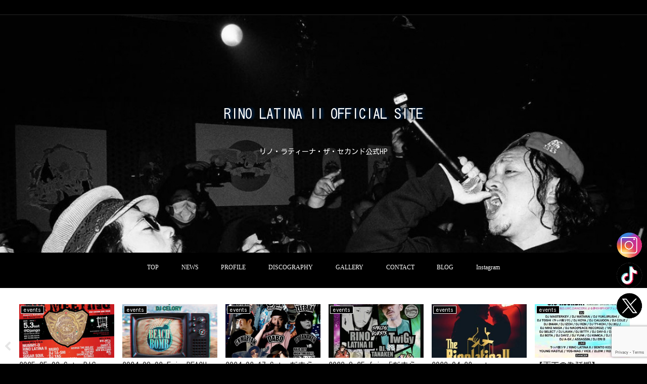

--- FILE ---
content_type: text/html; charset=utf-8
request_url: https://www.google.com/recaptcha/api2/anchor?ar=1&k=6LfuxMEaAAAAAIPyWC_fMOD9RiAaRAT7XqeVQd9L&co=aHR0cHM6Ly9yaW5vbGF0aW5hMi50b2t5bzo0NDM.&hl=en&v=TkacYOdEJbdB_JjX802TMer9&size=invisible&anchor-ms=20000&execute-ms=15000&cb=tn9rmgexlwye
body_size: 45851
content:
<!DOCTYPE HTML><html dir="ltr" lang="en"><head><meta http-equiv="Content-Type" content="text/html; charset=UTF-8">
<meta http-equiv="X-UA-Compatible" content="IE=edge">
<title>reCAPTCHA</title>
<style type="text/css">
/* cyrillic-ext */
@font-face {
  font-family: 'Roboto';
  font-style: normal;
  font-weight: 400;
  src: url(//fonts.gstatic.com/s/roboto/v18/KFOmCnqEu92Fr1Mu72xKKTU1Kvnz.woff2) format('woff2');
  unicode-range: U+0460-052F, U+1C80-1C8A, U+20B4, U+2DE0-2DFF, U+A640-A69F, U+FE2E-FE2F;
}
/* cyrillic */
@font-face {
  font-family: 'Roboto';
  font-style: normal;
  font-weight: 400;
  src: url(//fonts.gstatic.com/s/roboto/v18/KFOmCnqEu92Fr1Mu5mxKKTU1Kvnz.woff2) format('woff2');
  unicode-range: U+0301, U+0400-045F, U+0490-0491, U+04B0-04B1, U+2116;
}
/* greek-ext */
@font-face {
  font-family: 'Roboto';
  font-style: normal;
  font-weight: 400;
  src: url(//fonts.gstatic.com/s/roboto/v18/KFOmCnqEu92Fr1Mu7mxKKTU1Kvnz.woff2) format('woff2');
  unicode-range: U+1F00-1FFF;
}
/* greek */
@font-face {
  font-family: 'Roboto';
  font-style: normal;
  font-weight: 400;
  src: url(//fonts.gstatic.com/s/roboto/v18/KFOmCnqEu92Fr1Mu4WxKKTU1Kvnz.woff2) format('woff2');
  unicode-range: U+0370-0377, U+037A-037F, U+0384-038A, U+038C, U+038E-03A1, U+03A3-03FF;
}
/* vietnamese */
@font-face {
  font-family: 'Roboto';
  font-style: normal;
  font-weight: 400;
  src: url(//fonts.gstatic.com/s/roboto/v18/KFOmCnqEu92Fr1Mu7WxKKTU1Kvnz.woff2) format('woff2');
  unicode-range: U+0102-0103, U+0110-0111, U+0128-0129, U+0168-0169, U+01A0-01A1, U+01AF-01B0, U+0300-0301, U+0303-0304, U+0308-0309, U+0323, U+0329, U+1EA0-1EF9, U+20AB;
}
/* latin-ext */
@font-face {
  font-family: 'Roboto';
  font-style: normal;
  font-weight: 400;
  src: url(//fonts.gstatic.com/s/roboto/v18/KFOmCnqEu92Fr1Mu7GxKKTU1Kvnz.woff2) format('woff2');
  unicode-range: U+0100-02BA, U+02BD-02C5, U+02C7-02CC, U+02CE-02D7, U+02DD-02FF, U+0304, U+0308, U+0329, U+1D00-1DBF, U+1E00-1E9F, U+1EF2-1EFF, U+2020, U+20A0-20AB, U+20AD-20C0, U+2113, U+2C60-2C7F, U+A720-A7FF;
}
/* latin */
@font-face {
  font-family: 'Roboto';
  font-style: normal;
  font-weight: 400;
  src: url(//fonts.gstatic.com/s/roboto/v18/KFOmCnqEu92Fr1Mu4mxKKTU1Kg.woff2) format('woff2');
  unicode-range: U+0000-00FF, U+0131, U+0152-0153, U+02BB-02BC, U+02C6, U+02DA, U+02DC, U+0304, U+0308, U+0329, U+2000-206F, U+20AC, U+2122, U+2191, U+2193, U+2212, U+2215, U+FEFF, U+FFFD;
}
/* cyrillic-ext */
@font-face {
  font-family: 'Roboto';
  font-style: normal;
  font-weight: 500;
  src: url(//fonts.gstatic.com/s/roboto/v18/KFOlCnqEu92Fr1MmEU9fCRc4AMP6lbBP.woff2) format('woff2');
  unicode-range: U+0460-052F, U+1C80-1C8A, U+20B4, U+2DE0-2DFF, U+A640-A69F, U+FE2E-FE2F;
}
/* cyrillic */
@font-face {
  font-family: 'Roboto';
  font-style: normal;
  font-weight: 500;
  src: url(//fonts.gstatic.com/s/roboto/v18/KFOlCnqEu92Fr1MmEU9fABc4AMP6lbBP.woff2) format('woff2');
  unicode-range: U+0301, U+0400-045F, U+0490-0491, U+04B0-04B1, U+2116;
}
/* greek-ext */
@font-face {
  font-family: 'Roboto';
  font-style: normal;
  font-weight: 500;
  src: url(//fonts.gstatic.com/s/roboto/v18/KFOlCnqEu92Fr1MmEU9fCBc4AMP6lbBP.woff2) format('woff2');
  unicode-range: U+1F00-1FFF;
}
/* greek */
@font-face {
  font-family: 'Roboto';
  font-style: normal;
  font-weight: 500;
  src: url(//fonts.gstatic.com/s/roboto/v18/KFOlCnqEu92Fr1MmEU9fBxc4AMP6lbBP.woff2) format('woff2');
  unicode-range: U+0370-0377, U+037A-037F, U+0384-038A, U+038C, U+038E-03A1, U+03A3-03FF;
}
/* vietnamese */
@font-face {
  font-family: 'Roboto';
  font-style: normal;
  font-weight: 500;
  src: url(//fonts.gstatic.com/s/roboto/v18/KFOlCnqEu92Fr1MmEU9fCxc4AMP6lbBP.woff2) format('woff2');
  unicode-range: U+0102-0103, U+0110-0111, U+0128-0129, U+0168-0169, U+01A0-01A1, U+01AF-01B0, U+0300-0301, U+0303-0304, U+0308-0309, U+0323, U+0329, U+1EA0-1EF9, U+20AB;
}
/* latin-ext */
@font-face {
  font-family: 'Roboto';
  font-style: normal;
  font-weight: 500;
  src: url(//fonts.gstatic.com/s/roboto/v18/KFOlCnqEu92Fr1MmEU9fChc4AMP6lbBP.woff2) format('woff2');
  unicode-range: U+0100-02BA, U+02BD-02C5, U+02C7-02CC, U+02CE-02D7, U+02DD-02FF, U+0304, U+0308, U+0329, U+1D00-1DBF, U+1E00-1E9F, U+1EF2-1EFF, U+2020, U+20A0-20AB, U+20AD-20C0, U+2113, U+2C60-2C7F, U+A720-A7FF;
}
/* latin */
@font-face {
  font-family: 'Roboto';
  font-style: normal;
  font-weight: 500;
  src: url(//fonts.gstatic.com/s/roboto/v18/KFOlCnqEu92Fr1MmEU9fBBc4AMP6lQ.woff2) format('woff2');
  unicode-range: U+0000-00FF, U+0131, U+0152-0153, U+02BB-02BC, U+02C6, U+02DA, U+02DC, U+0304, U+0308, U+0329, U+2000-206F, U+20AC, U+2122, U+2191, U+2193, U+2212, U+2215, U+FEFF, U+FFFD;
}
/* cyrillic-ext */
@font-face {
  font-family: 'Roboto';
  font-style: normal;
  font-weight: 900;
  src: url(//fonts.gstatic.com/s/roboto/v18/KFOlCnqEu92Fr1MmYUtfCRc4AMP6lbBP.woff2) format('woff2');
  unicode-range: U+0460-052F, U+1C80-1C8A, U+20B4, U+2DE0-2DFF, U+A640-A69F, U+FE2E-FE2F;
}
/* cyrillic */
@font-face {
  font-family: 'Roboto';
  font-style: normal;
  font-weight: 900;
  src: url(//fonts.gstatic.com/s/roboto/v18/KFOlCnqEu92Fr1MmYUtfABc4AMP6lbBP.woff2) format('woff2');
  unicode-range: U+0301, U+0400-045F, U+0490-0491, U+04B0-04B1, U+2116;
}
/* greek-ext */
@font-face {
  font-family: 'Roboto';
  font-style: normal;
  font-weight: 900;
  src: url(//fonts.gstatic.com/s/roboto/v18/KFOlCnqEu92Fr1MmYUtfCBc4AMP6lbBP.woff2) format('woff2');
  unicode-range: U+1F00-1FFF;
}
/* greek */
@font-face {
  font-family: 'Roboto';
  font-style: normal;
  font-weight: 900;
  src: url(//fonts.gstatic.com/s/roboto/v18/KFOlCnqEu92Fr1MmYUtfBxc4AMP6lbBP.woff2) format('woff2');
  unicode-range: U+0370-0377, U+037A-037F, U+0384-038A, U+038C, U+038E-03A1, U+03A3-03FF;
}
/* vietnamese */
@font-face {
  font-family: 'Roboto';
  font-style: normal;
  font-weight: 900;
  src: url(//fonts.gstatic.com/s/roboto/v18/KFOlCnqEu92Fr1MmYUtfCxc4AMP6lbBP.woff2) format('woff2');
  unicode-range: U+0102-0103, U+0110-0111, U+0128-0129, U+0168-0169, U+01A0-01A1, U+01AF-01B0, U+0300-0301, U+0303-0304, U+0308-0309, U+0323, U+0329, U+1EA0-1EF9, U+20AB;
}
/* latin-ext */
@font-face {
  font-family: 'Roboto';
  font-style: normal;
  font-weight: 900;
  src: url(//fonts.gstatic.com/s/roboto/v18/KFOlCnqEu92Fr1MmYUtfChc4AMP6lbBP.woff2) format('woff2');
  unicode-range: U+0100-02BA, U+02BD-02C5, U+02C7-02CC, U+02CE-02D7, U+02DD-02FF, U+0304, U+0308, U+0329, U+1D00-1DBF, U+1E00-1E9F, U+1EF2-1EFF, U+2020, U+20A0-20AB, U+20AD-20C0, U+2113, U+2C60-2C7F, U+A720-A7FF;
}
/* latin */
@font-face {
  font-family: 'Roboto';
  font-style: normal;
  font-weight: 900;
  src: url(//fonts.gstatic.com/s/roboto/v18/KFOlCnqEu92Fr1MmYUtfBBc4AMP6lQ.woff2) format('woff2');
  unicode-range: U+0000-00FF, U+0131, U+0152-0153, U+02BB-02BC, U+02C6, U+02DA, U+02DC, U+0304, U+0308, U+0329, U+2000-206F, U+20AC, U+2122, U+2191, U+2193, U+2212, U+2215, U+FEFF, U+FFFD;
}

</style>
<link rel="stylesheet" type="text/css" href="https://www.gstatic.com/recaptcha/releases/TkacYOdEJbdB_JjX802TMer9/styles__ltr.css">
<script nonce="YLAbE2dN4NUuAbL4zdcegA" type="text/javascript">window['__recaptcha_api'] = 'https://www.google.com/recaptcha/api2/';</script>
<script type="text/javascript" src="https://www.gstatic.com/recaptcha/releases/TkacYOdEJbdB_JjX802TMer9/recaptcha__en.js" nonce="YLAbE2dN4NUuAbL4zdcegA">
      
    </script></head>
<body><div id="rc-anchor-alert" class="rc-anchor-alert"></div>
<input type="hidden" id="recaptcha-token" value="[base64]">
<script type="text/javascript" nonce="YLAbE2dN4NUuAbL4zdcegA">
      recaptcha.anchor.Main.init("[\x22ainput\x22,[\x22bgdata\x22,\x22\x22,\[base64]/MjU1OmY/[base64]/[base64]/[base64]/[base64]/bmV3IGdbUF0oelswXSk6ST09Mj9uZXcgZ1tQXSh6WzBdLHpbMV0pOkk9PTM/bmV3IGdbUF0oelswXSx6WzFdLHpbMl0pOkk9PTQ/[base64]/[base64]/[base64]/[base64]/[base64]/[base64]/[base64]\\u003d\x22,\[base64]\\u003d\\u003d\x22,\x22w5cSwonChhMyw6Y+w4XCu8K8ZsKWKno3wr/[base64]/DhsKgH8OawrphERzCpSTCqhF/w5TDnGDDvMO+wqIqKy5/[base64]/DhsOlwp8+Q04PwqvCkmkdF3Iiwq56XsKXRcOMOlhhWMOuLTLDnH3CnTk0EgVhS8OCw4zCq1dmw6wcGkcPwplnbHnCmBXCl8OqakFUTsOOHcOPwrA8wrbCt8KNUHBpw7/Cgkx+wqATOMOVSyggZjEkQcKgw6fDi8OnworCrMOkw5dVwr1MVBXDgcKNdUXCsjBfwrFoc8KdwrjCqcKvw4LDgMOWw7QywpsNw7fDmMKVGcKYwobDu3ZOVGDCucO6w5R8w6kowooQwonCpiEceiBdDmZNWsOyLMOsS8KpwqXCi8KXZ8Okw6xcwoVyw4koOA/CjgwQXAXCkBzCisKdw6bClkBzQsO3w4HChcKMS8OMw6vCukFXw67Cm2A5w7h5McKrMVrCo11yXMO2BMKHGsK+w4whwpsFesOYw7/CvMOqWEbDiMKxw4jChsK2w4pjwrMpcEMLwqvDlWYZOMKcS8KPUsO7w6cXUzTCrVZ0OXdDwqjCqcKaw6xlacK7MiN9CB40bcOLTAYBKMOoWMO5LmcSZcKfw4LCrMO/wpbCh8KFSCzDsMKrwqfCmS4Tw4VjwpjDhCrDoGTDhcOVw6HCuFY/[base64]/NynDunc+XsKWwrsvwpDDkjvCuQLDkBrCosObwq/CkMOgaTYdb8ODw6LDrsO3w5/ChsOAMGzCqH3DgcO/[base64]/CgU9Mw6LCv8KqARPCvWchBlrCrcK8VMO5wrx2w4jDisOSCiRKE8OCZBBEU8O9VkrDihRbw7fChVFAwrXCuDPClRo1wrQbwpvCv8OawqvCuRA/bsO4acKjXRVzZBfDqzzCs8KJwrrDlD1bw6LDncKtMsK+Z8Ogf8K2wp/[base64]/ClDEcX0XDrMKJwpcnwopbKsK4bG/[base64]/wofConTCncKFZ8Oxw5pOw4QCRSE4w6Nzw7YbH8O/TMO4dmFBwrjDkMO9wqLCtsOlIsOYw7XDtMOkbsKKLmbDlhLDlhbCiEHDtsOOwobDhsO5w5jCuxpsBT8DcMK0w4TCuit/[base64]/DlSzDn8KJN8KTwqhlw5nCq3zDi1zDmQhdw7xtfMKmME7DvMOyw65hbsO4E1rCtVcTw4jDqMOERsKfwqlGP8OOwpV2VcOGw60cC8KiM8O/QnhXwozDhA7Dr8OIasKPwrfCp8O2wqxzw5/Ck0LCj8Ogw4bCvnfDpcOswo9Yw4HDhD5kw7pyIiPDvMKSwqvCuXAJVcO8aMKRACB5GXrDh8Kww5jCocKfw69MwqXCn8O8dhQOwqHCuXrCisKgwrQGH8O9wo/DvMOBdjfDpcKrFmrCnRF6wrzDvj5Zw5lSwqpxw4kiw5TCmMOQBsKzw7UPVxM8AcOjw4JWw5AbeyNINifDpGnCglNew6jDhwRJGyM/w5Rkw53Ds8OlDsKPw5LCpsK9OMO6MMO/wpohw6zCqmFxwqx8woxNPsOIw77CnsOCRXnCoMOLwqFxEsOmw7zCrsK5FcOBwoRVbS7Dr18gwpPCpTzDjsOhGsKaa0Biw6/CmDs+woN5UsKiCxDCtcKZwqV+wr3CtcOFCcOkw5s1acKXAcOPwqQ0w5x+wrrCn8Otwrh8w4/Ck8Kxwr7DhcK8MMOHw5ElcX9MYMKnaWXCgmHCuhTDr8K0ZHYNwr54w6krw5vCliZjwrfCo8K6woMgHsKnwpPDqBkNwrB2V0/[base64]/[base64]/CnsKswql8wrIPwpHDtcKcw4MRwq0ewrjDtMKcwqLClmHDlsO4fSt1XUV3wrgDwqNkcMOlw5zDoGMaJirDkMKDwoJgwrV2ScKPw6R2XnfCkxtcwqIswo/ChxbDmT9rw6LDonnChBrCpMObw6EFNAYEw6xjK8O+dMKEw6zCjHHCvQjCozLDkcOuwonDnMKUYsOrDMOyw6QxwoAZFUtkZcOcTMKHwpsKJE9iMwoEZcKwF1Z6US/DoMKvwoAGwrpUBVPDjMKZZ8OVKMKWw6PDp8K/[base64]/CghfDucO/wqvCgT3Ck8K2PsOeVHEQNwfDjFzCk8OHbMKdHMK1bh9NeXs+wp9HwqbCrcKaGsO5C8Ktw6V/RBJewqNnB2XDphYAanTDrBnCqsK9w5/DhcObw4ZfDEPDi8KSw4XDsH4vwoUjCcKcw5PDjATDjAtMJMOQw54KMh4IAMO2IcK3KxzDvQfCqDY7w6LCglFYw63DpBtsw7nDlxVgdwYxSF7DncKHKjNnfsOOUBsdw5taIwQfamtZKn0Jw4nDmcKWwofDqSzDuAdswp08w5XCoX/CjsOEw7kDES8UeMOYw4bDgGRWw5zCrsKATnrDrMOCN8K+wocIwq/DokQMYzQzIm7CqVpcJsOOwpQBw4Zwwp9OwojDq8OEw4pQaExQMcKWw4JpV8K6ZcOnLDnDvVksw5XCgX/[base64]/[base64]/CgMOew6JWw5EpKMOudMKYw6xhw7jClCV3NVMxJsOlSx4vY8KrERbDqyRBbEhowqHCosOiwrrClsKvcMO0XsKPf2Jsw4hkwqzCoXA8bcKmCFnCglbCm8KwNUjCh8KKIsO/cx5hHMOTIcKVHlzDgyNNw60xwqoBYMOsw6/[base64]/DqMOsSEBSUi1Gwq91w4ZrLcKqKsOlUAM1RgHDlMKwJQ4lwoVSw7NQDcOnaHEKwqnDrDlSw43CgVlBwpnCpsKjcwoYd0kaYSE6wozDsMK/[base64]/Clyduw73Dt0vDr8KsRQ/Du8Olw4VhQ8O5KsKhalbClWUGwovDhBvCuMKkw7LDj8K/NUZ6woZYw7AqLcKbDMO4w5XCik5rw4bDhDlmw7XDn3nChlgCwpACRcOoS8KywqQxLxnDjyMZN8KrXVHCjMKfw6JwwpdMw54LwqjDo8OOw4XCsGHDu0wcIMKacyVEOhXCpHtKwqDCnCvCnMOPGAIsw5M+I3xSw5HCgsOEC2bCvWsncMOvCsOAUcKmM8Knw4xTw7/DqnoKNmPCg3zCrUrDh2NEacO/[base64]/[base64]/DmEg7JcOBwofDlEHDuwdnwonDvxbCk8Odw47DixYveHBUUMOywqMVK8KmwofDmcKCwoPDsDMswo9zWBhSRMONw7PCm201OcKQwpnCk0M9R0jCqRwsTsOSCcKiaR7Dh8OhacKmwp0ZwoDDiALDixZQJQZHLXbDq8OoThHDmcKkGMKBAThDPcK/w7xpaMK/w4F9w5bDgjPChMKjaUfDmj7DiUPDs8KKwoVsZMOTwq/Dt8OBDMOfw4/DncKUwqtawq/DnMOrO2gNw4rDiVgDaAnDmsOKNcOlGhQKQ8OXOsK9UlUrw4QVL2LCkxDCqHbCiMKdFcO+XcKSwoZASktlw5sBF8OwXyYKcjbCicOGw4YJKXRywrx5wqTDuhvDksO8wpzDlEQncRwuTDU/w5V0wr95w4kYE8O3dcOVbMKddnw/Yg3Cn3sqesOVZTA9wpbDrSlgwq7DhmLCqHbDv8K8w6TCucOXGMOoVcKtFk3Dom7ClcOkw7bDs8KWOBrCrsOIF8Omwp7DjB/DucKeR8K7ChZ0bwEgP8KCwqXCvHfDv8KFB8Ocw6TDnRHDr8Osw4kbwoonw6E3DMKOMgfDusKtw6DCrMOCw5Yfw7sIAQXCtVs4WMOvw4/CqGzDpMOofMO/LcKtw79lw4fDl1/DgQkCTsKmZMOeOlFZMMKZU8OYwrAyGsOdAXzDpsOZw6fCqsKVTUXDmlRKacKqM37Cj8Oww6E6w5pbLT0rT8KYD8KVw6PDuMOXwq3CgMKnw5rClXHCtsOgw4R+QwzCvG7DosOkUMORwr/[base64]/DjREvw617woDDqHvDnR/Ci8O/w6HDpBHDj8OTZwvDrAxvwq4+FsKSJF7CuFPCqXQVJMOlCGbCqRJvw4XCgSw8w6TCizDDl251w5h/dysnwp8pwrl0WQ3DvX5lJMOaw5ENwpHDiMKuGMOMUsKBw53DpMKWUTNNw5zCnMO3w5Rhw5TDsGXCo8OFw4QbwrNGw5HDqsKLw7M7bwDCpSY8wrgkw7HDu8O0wowQNFF5wo5zw5DCthLCuMOAw5IgwoRawpUBL8O6w6nCtXJOwp89NkUqw4XDoFHCpRVVw4Y/[base64]/I8K1EXrCoMOPwrUmAMKrw45fHsKjQsKNw7PDpsKcwo/CosOjw6BcccKgwogeLzYKwprCrsOFFA1YXCFCwqcjwrRLUcKVcMKSw7FgG8Kww7A1w7x7w5XCp2okwqZWw7kyYnwvwpXDs3liF8Kiw4x2w51Iw6AXZ8KEw6XDvMO/woMqZcOVcBHDojrCsMKCwqTDsQzClUnDrcOQw4/[base64]/K8OHwopOwos9wrtXwoIdwqtWwpBRGXlBNcKMS8K2w7xPbsK3wrrCq8K/w4nDm8OkQMKWAUfDvMKcYXR8P8OpIWbDrcKIP8OdJCkjVMOyGCYTwr7Du2Q/bsKlwqMfwrjCscKRw7nCqsKww4DCkCLChFzCnMKKJCgCSiAkworCkEDDjh/Dsy3CrsKRw64awoR5w69TXExtfATDqEUlwrZSwpxTw4TDqAbDni3CrcOsE1Nyw6XDi8Oaw7vCogXCtMKfSMKMwoBAwoM+TBZ9cMKtw6fDmMOKwp/CicKGIMOYSDXCrhZFwpDDqMO7cMKGwrJpwpt6PMOPwphae3vDusOcwo9aQcK3DTjDvcOVSX8lfWJEcHrCvT50Dn7CqsK7GgpmesOeVcKxwqPCo2LDr8OIw7oZw5vCuzPCoMKoHlPCrMOFWcK5NnvDi0jDk0lHwoBgw499wrXCrn/DiMKYAV3CuMOLHU/CpQvDikQow7LDvxsiwq81w6nCk2UDwoJlSMK0BMOIwq7DkD0Ow5PCrsOGcsOaw4Rqw6ISwp/CpzkjN0jCn07ClcKow7rCoWfDqFIUTAFhOMOowrRKwq3DrsKywpPDkVDCuTEmwr41W8OhwpTDr8Kpw7zCrjtwwr5RN8Kcwo/Ck8O4UFgewoQKCMO2fsKnw5AseDLDtkgRwqTCl8KkIEUpLDbDj8KAWsKMwpHDt8KEZMKEw48haMOPcjHDnWLDnsKtVMOQw7HCisKpwpJIfnpRw4hPLinDjMOKwrp+PCfDpCTCi8Kiwp05YTUCwpTCjQEnw54WDAfDucOhw5TCtVZJw6JDwp7ClDbDtQtjw7/DhirDnMKYw7gpW8KDwrnCgELCtH3Dr8KKwqUtXG8+wo4IwrkvKMK5XMKOw6fCmSrCjTjCvsKdWQxWWcKXwrDCqsOEwrbDicKFBBRHXQTDqXTDnMOiQSwGX8KJJMOmw5jDgMOAO8KQw4MhW8K4w7ttLsOPw5/DqQlrw5DDq8KXRsO8w7gBwqt6w43CncOiScKQwq9gw7jDmsOtIwvDo250w6vCtcOedSDCgxrDuMKBRsOmHwnDhMKRTMOfBVEpwq0/[base64]/w43Drlxlw7/[base64]/[base64]/DsHdlRsO6cH5KNcKpw4HCqsKlZGbCpSXDjSbChcOgw7tqwrsXUcO7w7LDmcO/w794woBEJcOpFkBqwoscc0rDqcKJT8O5w7fCt3sgMC3DpizCscK/w7DCvsKUwq/Dkw8Cw5vDlmLCq8Kzw7EewojCjQZWdsOYE8K+w4XDusO6LQrCs2hfw6vCu8OOwppIw4jDjWvDocKQXg8xKxZEVHElVcKWw4rCsEN+c8Ojw4YKWcOHdkTCjcOuwrjCrMOzw6hYMHQIJVQXDEs1ScK4woI7CgHDlMOcCMO1w78UcE/DjwfCvnXCoMKCwo7DsmJnZHAGw6RKNxDDsTZ9wqECSMKrw4/DvXbCo8K5w41qwrzCkcKHVsK1R2XDlMOmw7vDqcOFfsO2wqzCtMKNw5wlwroVw7FNworCisKSw71JwpbCs8Kjw7HCjgJqIMO1dMOQeGrDgEUnw6fCmVIAw4bDqBluwrY+w4TCrBnDqWJEVMKnwqReb8O9C8KDH8Ktwpghw5/CrDrCh8OeNWAFORPDo33Duy5GwqJdScONGD9IS8OZw6rCtDtEw71uw6LCrVwTw7rDmEAJWiXChsKHwo42AMODw6LCrcKdwrBNAwjCtUcrQGoHCsKhH0MBAH/Ds8O7YAVaWAJXw7fCq8Oewr3ChsOYZCIrIcKOwokrwpkbw5/DnsKiJUvDvB5xRMOyXz/CrcOcEBjDvsO/C8Kfw5pIwrvDthLDsFHCtFjCpiXChQPDmsKVMzkqw71rw7IgBMKZL8KuOjlKFjnCqQbDkTDDoHjCu2jDosO5wrEBw6TCgsK3HA/CunDCk8ODBibCrGzDjsKfw48rLsOGFnUDw77CrzrCi0nDqMOzQcKkwpnCpicEfiTCniHDoCXChjwoJyjCtcOPw5xNw47DvMOodk7CsGZ7ElnClcKKwrbDhhHDtMKEHFTDlMOIIiNJw4dUwonDj8KoYx/DscO1PkwYV8K4Yj7DjjfCtcOZSkXDq24KVcKBwqXClcK7a8Ovw5rCtB4RwrZtwrlxFCvClcO/J8KAwploEwxPCjNvAsKCASdeYQzDvDt1Ayh8wpbCkX7CkcK4w7zDh8OMwoA5OGjCkMK+w6JOdC3DisKAAB9QwqY+VlxzOsKuw57DmsKjw790wqo1HALDhUVoNcOfw7RSb8Oxw7wSwrYsS8K6wohwCCcrw5NYRMKbw7x6wr3CrsKmGHDCm8OTXA8owrolw69sAw/[base64]/ZAtVEkQkwo0LazBqVX8LAsKcN8OHSFbDmsObAxQew6fDkjXCpsKsB8OtNMOmwq/CmX83awR8w4lWNsKCw5ZGKcOCw5jDnHTDqQIiw5rDrGZ3w5FgCVViw4DDhsOvOX7CqMKeG8KnMMKpd8Oswr7ClGLCkMOgHsK/LxnDji7Cr8O1w4LCjA51TMOFwoRpHlhmV3bCmk0XdMK9w5F4wp4KYE7Crl/Cv24iwrJKw5HDqsO8woLDu8K8fi9Aw5A7WcKfeHAtEEPCrkNeRiR4wr4TZWlhWHJ+QxxqHTYbw58CCEfCi8OdWsKuwpvCqA/DsMOUTcO9WlNcwp7DlcKZTkYJwq4bNMK+w6vCv1DDtMKkSFfCkcKLw5jCscKhw7kiwrLCvsOqa205w6LCnUvCiiXCrzkrTjsGblk6wqLChsOwwqUUw4rCnMK4bXnDvMKSRjDCrlDDmRXDgCFSw4Fuw6/CsAxiw4XCqAZgEnzCmQIvbUrDsCEBw6HCisODF8OfwqrCqMK/FMKUKsKSwqBZw4towrTCphbCtAc3wqjCkBVvw6vCtwDDr8ODE8OeblFAA8OcDxkewq3CkcOHw4ZsR8K0aEHCkT3DsArCnsKMExNTcsOOw7vCjQbCpsO4wo3DmkdvbmbCqMOXw5zCjMK1wrjCtxACwqvDt8Ouwotjw5Erw6cpIww6w77DiMOUNB/CusO6aB7DjULDlcObFE1xwqEMwpIFw6Nkw4/CihUmwoEcM8OPwrM/wp/[base64]/DuBh+w75VW8OswrnCqFdeUcOpw5VuL8Oowr9Fw4/CssKKGTvCpcKiW03DjnMXw4sdV8KARMOdGsOywpQww5/Dri1Rw6hpw54mw6Z0wqdMY8OhGQRUw7x6wohrUjDChMO1wq/CsQIDw7tqSMO6w5PDr8KbVyluw5TClELCggzDrcKvaTAawrHCi0wFw6HCtydTQlDDmcOAwp5RwrfDk8OTwpYBwq8AJsOxw7/ClwjCvMOSwr3ChsORwpdEw5EmFD3DkDFHwpVGw7FMCSLClQpsXsOfS0lob3nChsKSwoXCliLCrMOvw6wHA8KILMO/wrhIw5nCmcKccMKvwrgLw6c3w4d0cXnDowRhwpAWwo06wrHDscOWEsOiwoPClQ0jw7ceY8O8XUzCuh1Ow5VtKF5zw7TCqV9iUcKmc8KII8KpC8OXT0HCqjnDr8OnAsObHiXDsnnDpcK1SMO5w7V+AsKyfcOJwoTCssOAwp5MfcOKwq/CvgHCjMOTwo/Dr8OEAk4PAwrDukzDgRRWBcKJGw/CtsO1w7IfPAQDwprCv8KTezPCoSZcw7TCny9HcsKre8Otw6ZxwqJdZAkSwq/CgCXCl8KaCHI3fRgbO2LCpMO/UjjDgirCgW4Uf8Oaw5/CrcKpACtEwrEgwq/[base64]/PEVVwqBFJsKxw65lw5bDmXNFw4NkQcK2eGlIwp/CtMOSUMObwr8qdy8tLMKtMHrDkhlYwpTDpsO7N3TChQHCuMOOGMKNVsKlWcK1wq3Cq2sTwqc0wrzDpnHCvMOgJ8OrwpHDgMOuw5IUw4ZHw4Qibw7CvcKoIMKhEMOIV3nDpUTCtsKZwp7CrEUJwqwCw7fCvMK9w7V+w7TCicOfUMK7Q8KJB8KpdmrDp31xwq3Ds0VVCg/[base64]/DiMOpKMKnSsOJwptnKMOlTMOpaibCv8Kgw4vCvzDClsOJw5AcwoXCr8OIwo7Ck3dnwqXDssOJBcKGZsOaD8OjN8Okw4VWwp/Ch8Oiw4HCgsOBw5vCn8OWacKgw4I8w5ZxR8KIw6s0w5/[base64]/Ds8OpwrDDt8O/wp4TwrlMPcKpwqjDusKDIMOJMMO8wozClsOaZQ7Duj7DpxrDosKPw6cgJlh2XMOxwowKc8OAwrLDt8KbPgjCq8KIccOxwofDq8KeasK/[base64]/CoFgYJmEJwqE9JMKww4jCocOsXsKkHh9UeyUJwplNwqTCtMOlJHhbXsKxw5Y2w6xZYHgKC3jDicK4YjY8Xi7DgcOvw6DDuVvCpcOCYDhrFBfCt8OVJB3Ch8Oaw6XDviLDlwAAf8K2w4hbw5TDixk6worDpWVoCcOCw6xnw69lw6Z/DcKdacOdWMOFdsOnwoEcwoBww5Y0Y8KmY8OuN8Onw7jCucKWwozDhkNfw4/DsGcOXMOLV8KWdcKsDMOqDWh4dcONwojDocOlwpbCk8K7UHZgXsKlcVlhwpjDlsKvwo3CgsKCIcOzNgBKaCw0N0t8UcOMYMKWwoTDmMKqwq0Gw5jCmMOdw4A/ScOSasODL8Oywos9wp7DmsK5wo/DkMK+w6ILNxHCjG7Ct8OnRmfCv8Kzw7/DnRjDghfChcKkw54kBcObAsKiw4HDhSjDhy5LwrnDi8K5ScO7w7XDvsO/[base64]/[base64]/wrBRw4wSwo0uwrnClyHDhsOUG8Kfw5FGwpXCmcKwcsKWw5bDnBYiWwDDmm/CrcKYG8K2DsOZIGh9w40Hw7bDj1AdwpHDh2JWF8OwbGjCr8OlKMOPbUNJE8Odw6Aew6MNw4zDuADDuSFCw5Q7RH7CmsO+w7DDocK2wpoXMTkMw4Fdwo/DusO7wpY4wosfwrXCmVoaw4Rvw7V4w689wopiw4HCgMKWPkLCuGNdwrd/[base64]/CkxsUccKQZMOiwqrCj8Kcw6EKwrDCpcObw7FYRAd3LxEPwo9Jw6PChcKeZsKIQhTDjMKPw4TDmMOZJ8KmRMKEKsKEQsKOXlPDsCbCrS7DqnPCn8KELTjDgA3DpcKNwpZxw4/DkzUtwo3DlMKBOsKdSnIUd3kPwpt+RcKNw7rDlSQNdsOUwqcsw7AAMnHCjG5kdXoZFB7CgkBkVRXDmijDkHpDw57Dk21awozCssKQVXRKwrPCksK5w55Qw4s9w7l3W8O2wqPCtx/[base64]/DjMOEWzHDoWXCg1nCp8KJwpnCpsKOACTDksOyJRVGwqMsFApyw74YUlzCsRzDihIsM8KSe8KDw7LDp2nDnMO+w7TCm3bDgXDDsFjClMOzw7Rlw79cKV8MP8K7worDrC3Cm8O9w5jDtR5dRFNwcj/Dm2t7woXDgC47wrVSBWLDnMKow4bDk8ODdVvCpVDCucKHGMKvO20Bw7nCtMOuwpLDr1M8BMKpI8Oawr/Dh0nCvGfCtmfDnhLDiHF4AcOjK2p7OS1qwpRDJ8Orw6chFcK/[base64]/DkjZlwpbCth/Dr8KxwrMWGMKhw6PCngo8GXnCsh9cSBPDpnlvwoTCiMO9w6NNdhksX8OKwqDDj8OmVMKTw7kJw7IwScKvwrgNY8OrVHYqdkx/wqjDrMOIwrPCisOUCTAXw7YrYMKfTA7Cq2/[base64]/fj58w6kmCCBjL8KnQcK+YEHCgyXClcOuw5Yew5tDM1Evw747w6PCoAvDqWAbQcOvJH8dwpR/Z8KbEsO2w7HCrC1kwpt3w6vCvRjCukzDoMOoDXrDiXrCqShlwrkvS3XCkcK0wpcmS8KXw5fDhyvChQ/[base64]/wovCmMO/wq8XEhzCgMKHQh0cw53CtS50w4LDtTx+aH0GwpRTwppmQcOWPHnCpX/DgcOJwpfCjydlw7LDhcOJw6jCkMOafMOVWnHCmMKQwoTDh8Omw5NLwqXCmjoMbRFKw5zDosKlEwYiDsO5w7pHVnbCrsOpFkfCq0dCwoY7wohow7BkOjAyw4/DhsK/Uj3Dkg4ewqPCuA9dYcKRw7TCoMKWw4F9w6dTTcOcEizDoGfDonxkMsK7wqxew6TCgA4/w5txfMKDw4TCjMK2TDrDkn93wr3ClH0zwqhPRATDu2LCkcORw7zClT7DnQDDtS0nUcOnwq/DicKWwqjChwkew4zDgMOcWi3CncOUw4LCjMO8Cx8pwrTDiSkkGQw7w4/DgcOUw5TCl0BUKnjDoDPDsMK3KsKpDnhCw43DrMKaBsKJwo5ow7djw5HCtk/[base64]/CthzCvSzDrTjDnzbDl8OVC3opejhhwoDDvF9pw43ClsOXwqU2wqbDpcO7W1oow4RVwpFtU8KeIiLCqkDDjcK8ZUpPHlXDhMKUdCPCrFtBw4Yrw4oLJRMTYGXCpsKBQmPCv8KZFMKvTcOZwqtMUcKiQVgRw6HCs2/ClCAmw7o3YRxTwqRhwqjCv2LCkwtlDBAxwqHDrsKCw686wrxpGsKMwoYLwq7CuMO5w7PDujbDksOFw6vCoGw9NSXCtcKCw4RcbMOZw4lvw47CsQdww6pjTXhHGMOfwq5ZwqjCtcKaw5hOacKXAcO/[base64]/Cs8Kqw6cKPB7CkVNUwq9xw4xVwoBcwrlBJ8K0QAPDt8OrwprDr8KGUTtPw6JgGz1yw6vCvXXCukYdeMO5MkTDqlHDhcKJwo7DmwgQw6bCgMKIw7d2ZsK8wqPCnT/Dg1HCnwUOwqvDv0/DmXMHOcOaScKuw4vDuj/DiB3DgMKAw70EwqRJQMOSwpgcw5IJQMOJwpUWD8KlXEJ8QMOjHcOjCiJ7w7RKwqPDvMOPw6d9wpLDtWjDrVsSfyHCmD7DnMKaw7h/wobCjWLCqTAlwpbCu8KGwrLCuAIVw5LDq3vCk8Kkf8Kow6rCnMKcwqDDnhAJwoJewrDChcOyGcK1wqvCgiYuJTdyVcK3wowUHQggwp0HNcK9wrLDo8KuH1bDlcOBfMONRsKZGVAOwrfCjsKzMF3CicKMIWTCv8OhecKYwrV/bQHCtMO6wrjDvcOyBcOsw7EFwo1bJhZJGU1Lw6DCo8ONQ0FzEsO0w43DhcOvwqFkw5nDnV9vHcK9w5J4Nj/CssKrw5nDuHvDoTTDvsKGw7xXARxvw5Mbw67Dk8Onw7pawpfCkHo7wpTCmMOmJ15/wpRow64Iw6UmwrwpMMOEw7tfcWgUCk7Ct2gaFHklwpzCqmF6FGLDmhPDucKLIsOuQ3DCv2Y1GsKvwrbCoxMqw7vCmA3CnMOpT8KfH3k/e8Kiwq8Jw5IcdsO6c8O4ICTDn8KcUXYFwrXCtUBcH8O2w7bCtcOTw63DiMKIw7dWw7g4wrlRwqNIwpXCsFZEwrNzFCTCiMOdeMOQwrlCwpHDnD94wr9jw7bDqkbDnT7ChcOHwrdBLsO5FsOOBATCgMOMTcKIw5NAw6rClxNJwpgHImfDsx5Uw7sSGDZAQlnCncKvwr/[base64]/CrsO0FXrDlWkEw6JiwqobwrVEecKRA3oFDTA9wodfdCTDvcODHMO8wqbCgcKswpVeRg/[base64]/BsOZI3RCZ0oCFwnCjVnCui/CjgbDqH8fC8KzH8Kfw7fChh7Dpl7Dv8KTWwbDm8KrIcKZwqLDhMKjdMOWHcK3wpwAP0Aew4bDr2PCu8KBw47CtS/CnlLDlCJ8w5/DqMOFwpI9J8KVw7nCv2jDn8KTPlvDh8OrwrV/B3l5TsKmYnc6w75sXsO4wqjCgMKmIcKZw7TDncKWw6bDhxl/[base64]/[base64]/[base64]/[base64]/Ckx1UMsKXwrLDmCjDhQrDsgfCucODwqMvKyfCvS7Cq8KvXsKdw61qw6kUw5rCgMOuwqxWcwvCpQBcTws4wqvDocKRBMO5wojCrTx5wrUROSnDi8KlfMK/MMOxOMKCw77CmzNaw6TCpcKRwr9NwpTChUjDpsKoTsKmw6Z3wpXCrCTCh19eRhHCr8K/w5tMRkrCtnrClcO5eUnCqTsXPW7Dqy7DgMOEw7k4W21CDcOyw5zCi2FFwpzCjcO9w646w6d6w4s6wrU8McKfwpDClMOZwrMfFw9eaMKcbW7CjsK4FMKDw7Iww5dSw45RRk83wp7Cq8KOw5HDtU1qw7hbwps/[base64]/[base64]/wrjCkcKJwrzDpcOrw5EQJWZFJcKXR8K4w57CvsKzJxbDmsKAw6ECd8KLwqhaw7gww5zCpMOTHMKHJ2VKT8KpcBLCp8KSNURKwq0Zwr5teMOXY8KDQElowr0hwr/Ci8KSQXDDksKxwrTDtC0tA8OEQE8TJ8OQBznCjcKja8KAfcKQBFTCm3bCqcK/flgHSg0pwr8yczVyw7XCnVLDozHDlgLCqgZqNsOZHnYtw41zwojDkMK7w4jDn8KqRjJOw7bDtStVw5o5RzwEZzjCnULCpX/Cq8OSwoo5w5/Ch8KHw71dPjIlUsO9w6rCkirDhH3Cs8OGGsKFwozChXHCsMK/PcKsw40UBUM3fsOCw6NZKwzDr8OpDMKDwp7DuWssAB3ClSQhwqIbwq/DqyrCo2c8wqfDn8Ojw7gZwrHDpzUkAsOoMWlIwoNfPcOpcC/ClsKQPxHDv1AuwpxZR8K8LMK0w4VmVsK5UCXDt0tUwrgrwqBBSypqasK6PsKCwpRnQsKoe8K6Xn8jwoXDgjzDssOMwotGDjhcRhBEw4LDiMO5wpTCgsK1fj/Co3N3LsKcwogvI8OPwrDCpj8Ww5bCjMOTJnFVwpMYdsOedcKAwrZWaErDgW5ENsO7AgTCnMKOJcKcXHXDuXPDqsOIVQsVw4J5wrfDmhfCmUvDkHbCqMKIwobCtMKyLcOtw6BBE8O4wpYVwrVubMOuHw/CkgMjwqXDq8Kew6/Dk1jCg1bDjgRDL8OgW8KkFAvClcOAw4E3w6UmWwPCrRDCu8KQwprChcKowoDDpMKkwp7CgFjDihFEAXXCuQpLwpLDiMOrIHYzHiJ7w5zCqsOlw5koTcOaaMOEKno/[base64]/DicKBw7BEw7VWw4HCnDt3UMOhw7rCn8K7w5PDnxfCusKoN1Evw54xMsKew7BSLQvCjkzCu3RZwrXDpXrDulzCkMKLY8OWwqVXwrfCjlTCjmTDpcKsIgPDpsOgA8Klw4DDh2tQJm3CqMOcYFvDvS9Jw4/DhsKbT0nDiMOBwo8+wqkYPcK6MsKqeXPCgG3ChCMSw5BeZirCg8KUw5HDgMO+w77CmcO6w4YqwrREwovCtsKtw4HCt8Owwp12w53CsD3CukVmw7zDpcKrw7HDp8OxwqDDmcK3VWLCkcK5SkIJM8KJKMKjGhLCicKFw69Yw5rCtcORwrPDtRlFa8K0HMKlw63Ds8KtLh/CuRxHw6TDmMK/wq7Dh8KGwqILw6YrwqTDtsOdw6zDgsKlBcK0QD3DiMODD8KJS1bDmcKwFk3CmsOfZG3CnsKlRcObasONwrcbw7QJw6M1wrfDpBTCp8OLWMKqw5PDkSHDuSkgJBrCsWwwdnzDqj7Co3HDsjLCg8KGw6l3w6jCj8ObwoQkwrwuXDAfwqU2MsOZa8OxNcKhwosZw6U/[base64]/CsQd6VmhCwqckwqHCjFjCvyXDtWIuwqzDsm3DjkxxwpQLw4DCsSjDicKiw5c6C0MUMMKaw6HCksOLw6nDqMOLwpPCo20DVsO5w7hQw6fDrMK4DRpywq/Do1MgecKYw4fCu8OhOMK7w7M7FcOdUcKZYkcAw5MCOsKvw7/DvTXDucOIHRJQdxoLwqzChQBhw7HDqkFTAMKJwoNRFcOpw6rDtQrDpcOfwrbCqWIjHnXDsMKWMQLDgFJVeiLDqMOfw5DDpMOjwqfDuwDCgMKydRTCtMK5w4knwrTDkHA2w4IMHcOhXMK8wrTDhsKAJFpmw4TDmRRPSTxlaMOGw4pVdMOQwqzCn1/DpDpvUcOsJRnDr8ORwrnCtcOswq/DghgHVStxWy1lRcKzw7ZzH1vDuMKRXsKcZT7DkAjClTLDlMOOw4rCg3TDrsKBwpbDs8OFLsOQYMOaPk/DtFAbMcKpw73Di8KtwoDCmcKKw7xywrpHw57DjMK3WcKVwovChGPCp8KHcQ3DncO8w6ErOAXCqcK/L8OxCcOHw7zCvMO9UTXCoU3CksK4wop5woxqwohYblR4OTNxw4fClCDDj1hGQhETw7o1bFM7QMK9ZFgMwrR3Fn86w7UcW8KnYcK3fTXDlELDl8KMw7rDh0jCv8OvGDEpATvCqMK5w6nCscK9TcORAsOJw67CsF3CusKaA2jCrcKiAcOTwqPDlMORTizCqjPDm1/[base64]/Dp8KcSDjCvlXCr8OREcOxw43CkUEmwojChMKvw4zDksKwwp/[base64]/CiMKEdXvDqMOaw6cQwotsw4/DrMOGbE/Cj8KDCcO1wpPCrMKSwqA5wo09BSDDncKaYQjCpxTCqHhvbUF0YsOCw6/CpmF1NhHDi8K4F8OIHMOjCmkwaRluDgvDllrDuMKIw43Dh8K/wrhmw7XDvBvCuF/CpB7CqcOsw5TCrcO8wpkewpA5KRlLdhBzw4XDhU3Dnz/[base64]/wr9aw5RSw6/[base64]/Dqg\\u003d\\u003d\x22],null,[\x22conf\x22,null,\x226LfuxMEaAAAAAIPyWC_fMOD9RiAaRAT7XqeVQd9L\x22,0,null,null,null,1,[21,125,63,73,95,87,41,43,42,83,102,105,109,121],[7668936,122],0,null,null,null,null,0,null,0,null,700,1,null,0,\[base64]/tzcYADoGZWF6dTZkEg4Iiv2INxgAOgVNZklJNBoZCAMSFR0U8JfjNw7/vqUGGcSdCRmc4owCGQ\\u003d\\u003d\x22,0,0,null,null,1,null,0,0],\x22https://rinolatina2.tokyo:443\x22,null,[3,1,1],null,null,null,1,3600,[\x22https://www.google.com/intl/en/policies/privacy/\x22,\x22https://www.google.com/intl/en/policies/terms/\x22],\x22CUonHauyHk9y2iLKqlQXmPDkC37WKsIw5qay7FiBg5k\\u003d\x22,1,0,null,1,1764939892556,0,0,[131],null,[192,192],\x22RC-YIfahcLHK0c5OQ\x22,null,null,null,null,null,\x220dAFcWeA4KgPuFcHBgvFoZXxDFQA4PtBNDf35nCzr7CsG5KMeMkMZ7LcpqYzS9Yy5qINyNEfIaG7wPmVtARpG_1BXpydBBpu7NMQ\x22,1765022692510]");
    </script></body></html>

--- FILE ---
content_type: text/css; charset=utf-8
request_url: https://rinolatina2.tokyo/wp/wp-content/cache/autoptimize/autoptimize_single_1cee2201fac5eb1a50d774997252691d.php?ver=6.8.3&fver=20250221032450
body_size: 3537
content:
@charset "UTF-8";.mg20{margin:20px}.mg0{margin:0 !important}.mgt0{margin-top:0}.mgt5{margin-top:5px}.mgt10{margin-top:10px}.mgt15{margin-top:15px}.mgt20{margin-top:20px}.mgt30{margin-top:30px}.mgt40{margin-top:40px}.mgt50{margin-top:50px}.mgt60{margin-top:60px}.mgt70{margin-top:70px}.mgt80{margin-top:80px}.mgt90{margin-top:90px}.mgt100{margin-top:100px}.mgt-5{margin-top:-5px}.mgt-10{margin-top:-10px}.mgt-15{margin-top:-15px}.mgt-20{margin-top:-20px}.mgt-25{margin-top:-25px}.mgt-30{margin-top:-30px}.mgt-35{margin-top:-35px}.mgt-40{margin-top:-40px}.mgl0{margin-left:0}.mgl5{margin-left:5px}.mgl10{margin-left:10px}.mgl15{margin-left:15px}.mgl20{margin-left:20px}.mgl30{margin-left:30px}.mgl40{margin-left:40px}.mgl50{margin-left:50px}.mgl60{margin-left:60px}.mgl70{margin-left:70px}.mgl80{margin-left:80px}.mgl90{margin-left:90px}.mgl100{margin-left:100px}.mgl-5{margin-left:-5px}.mgl-10{margin-left:-10px}.mgl-15{margin-left:-15px}.mgl-20{margin-left:-20px}.mgl-25{margin-left:-25px}.mgl-30{margin-left:-30px}.mgl-35{margin-left:-35px}.mgl-40{margin-left:-40px}.mgr0{margin-right:0}.mgr5{margin-right:5px}.mgr10{margin-right:10px}.mgr15{margin-right:15px}.mgr20{margin-right:20px}.mgr30{margin-right:30px}.mgr40{margin-right:40px}.mgr50{margin-right:50px}.mgr60{margin-right:60px}.mgr70{margin-right:70px}.mgr80{margin-right:80px}.mgr90{margin-right:90px}.mgr100{margin-right:100px}.mgr-5{margin-right:-5px}.mgr-10{margin-right:-10px}.mgr-15{margin-right:-15px}.mgr-20{margin-right:-20px}.mgr-25{margin-right:-25px}.mgr-30{margin-right:-30px}.mgr-35{margin-right:-35px}.mgr-40{margin-right:-40px}.mgb0{margin-bottom:0}.mgb5{margin-bottom:5px}.mgb10{margin-bottom:10px}.mgb15{margin-bottom:10px}.mgb20{margin-bottom:20px}.mgb30{margin-bottom:30px}.mgb40{margin-bottom:40px}.mgb50{margin-bottom:50px}.mgb60{margin-bottom:60px}.mgb70{margin-bottom:70px}.mgb80{margin-bottom:80px}.mgb90{margin-bottom:90px}.mgb100{margin-bottom:100px}.mgb-5{margin-bottom:-5px}.mgb-10{margin-bottom:-10px}.mgb-15{margin-bottom:-15px}.mgb-20{margin-bottom:-20px}.pd0{padding:0 !important}.pdt0{padding-top:0}.pdt5{padding-top:5px}.pdt10{padding-top:10px}.pdt15{padding-top:15px}.pdt20{padding-top:20px}.pdt30{padding-top:30px}.pdt40{padding-top:40px}.pdt50{padding-top:50px}.pdt60{padding-top:60px}.pdt70{padding-top:70px}.pdt80{padding-top:80px}.pdt90{padding-top:90px}.pdt100{padding-top:100px}.pdl0{padding-left:0}.pdl5{padding-left:5px}.pdl10{padding-left:10px}.pdl15{padding-left:15px}.pdl20{padding-left:20px}.pdl30{padding-left:30px}.pdl40{padding-left:40px}.pdl50{padding-left:50px}.pdl60{padding-left:60px}.pdl70{padding-left:70px}.pdl80{padding-left:80px}.pdl90{padding-left:90px}.pdl100{padding-left:100px}.pdr0{padding-right:0}.pdr5{padding-right:5px}.pdr10{padding-right:10px}.pdr15{padding-right:15px}.pdr20{padding-right:20px}.pdr30{padding-right:30px}.pdr40{padding-right:40px}.pdr50{padding-right:50px}.pdr60{padding-right:60px}.pdr70{padding-right:70px}.pdr80{padding-right:80px}.pdr90{padding-right:90px}.pdr100{padding-right:100px}.pdb0{padding-bottom:0}.pdb5{padding-bottom:5px}.pdb10{padding-bottom:10px}.pdb15{padding-bottom:15px}.pdb20{padding-bottom:20px}.pdb30{padding-bottom:30px}.pdb40{padding-bottom:40px}.pdb50{padding-bottom:50px}.pdb60{padding-bottom:60px}.pdb70{padding-bottom:70px}.pdb80{padding-bottom:80px}.pdb90{padding-bottom:90px}.pdb100{padding-bottom:100px}.br15em{line-height:1.5em}.br2em{line-height:2em}.br3em{line-height:3em}.br30px{line-height:30px}.br40px{line-height:40px}.br-pc{display:block}@media (max-width:768px){.br-pc{display:inline}}.br-sp{display:inline}@media (max-width:768px){.br-sp{display:block}}.t-left{text-align:left}.t-right{text-align:right}.t-center{text-align:center}.ls0{letter-spacing:0px}.ls1{letter-spacing:-1px}.ls2{letter-spacing:-2px}.ls3{letter-spacing:-3px}.ls4{letter-spacing:-4px}.ls5{letter-spacing:-5px}.lh{line-height:1.1em}.nakaten{display:inline-block;margin:0 -.2em}.fw-normal{font-weight:400 !important}.fw-bold{font-weight:700 !important}.fs70{font-size:70% !important}.fs80{font-size:80% !important}.fs90{font-size:90% !important}.fs110{font-size:110% !important}.fs120{font-size:120% !important}.fs130{font-size:130% !important}.fs140{font-size:140% !important}.fs150{font-size:150% !important}.fs12px{font-size:12px !important}.fs13px{font-size:13px !important}.fs14px{font-size:14px !important}.fs15px{font-size:15px !important}.fs16px{font-size:16px !important}.fs17px{font-size:17px !important}.fs18px{font-size:18px !important}.fs19px{font-size:19px !important}.fs20px{font-size:20px !important}.fs21px{font-size:21px !important}.fs22px{font-size:22px !important}.fs23px{font-size:23px !important}.fs24px{font-size:24px !important}.fs25px{font-size:25px !important}.fs26px{font-size:26px !important}.fs27px{font-size:27px !important}.fs28px{font-size:28px !important}.fs29px{font-size:29px !important}.fs30px{font-size:30px !important}.fs31px{font-size:31px !important}.fs32px{font-size:32px !important}.fs33px{font-size:33px !important}.fs34px{font-size:34px !important}.fs35px{font-size:35px !important}.fs36px{font-size:36px !important}.fs37px{font-size:37px !important}.fs38px{font-size:38px !important}.fs39px{font-size:39px !important}.fs40px{font-size:40px !important}.color-black{color:#000}.color-red{color:#e00}.color-green{color:#00993b}.color-white{color:#fff}.color-gray{color:#555}.color-blue{color:#1d90ca}.color-pink{color:#f69}.color-base_color{color:#60ac45}.color-opposite_color{color:#40ae3c}.osya{color:#fff;padding:10px}.orange-gra{background:#ff7400;background:-moz-linear-gradient(left,#ff7400 0%,#dd0072 100%);background:-webkit-linear-gradient(left,#ff7400 0%,#dd0072 100%);background:linear-gradient(to right,#ff7400 0%,#dd0072 100%);filter:progid:DXImageTransform.Microsoft.gradient(startColorstr='#ff7400',endColorstr='#dd0072',GradientType=1)}.pink-gra{background:#ff0084;background:-moz-linear-gradient(left,#ff0084 0%,#ad0025 100%);background:-webkit-linear-gradient(left,#ff0084 0%,#ad0025 100%);background:linear-gradient(to right,#ff0084 0%,#ad0025 100%);filter:progid:DXImageTransform.Microsoft.gradient(startColorstr='#ff0084',endColorstr='#ad0025',GradientType=1)}.purple-gra{background:#4e66ed;background:-moz-linear-gradient(left,#4e66ed 0%,#a141c6 51%,#9c18ad 100%);background:-webkit-linear-gradient(left,#4e66ed 0%,#a141c6 51%,#9c18ad 100%);background:linear-gradient(to right,#4e66ed 0%,#a141c6 51%,#9c18ad 100%);filter:progid:DXImageTransform.Microsoft.gradient(startColorstr='#4e66ed',endColorstr='#9c18ad',GradientType=1)}.water-gra{background:#4096ee;background:-moz-linear-gradient(left,#4096ee 0%,#43d5f9 100%);background:-webkit-linear-gradient(left,#4096ee 0%,#43d5f9 100%);background:linear-gradient(to right,#4096ee 0%,#43d5f9 100%);filter:progid:DXImageTransform.Microsoft.gradient(startColorstr='#4096ee',endColorstr='#43d5f9',GradientType=1)}.silver-gra{background:#e2e2e2;background:-moz-linear-gradient(-45deg,#e2e2e2 0%,#dbdbdb 50%,#d1d1d1 51%,#fefefe 100%);background:-webkit-linear-gradient(-45deg,#e2e2e2 0%,#dbdbdb 50%,#d1d1d1 51%,#fefefe 100%);background:linear-gradient(135deg,#e2e2e2 0%,#dbdbdb 50%,#d1d1d1 51%,#fefefe 100%);filter:progid:DXImageTransform.Microsoft.gradient(startColorstr='#e2e2e2',endColorstr='#fefefe',GradientType=1)}.mint-gra{background:#ecffc1;background:-moz-linear-gradient(-45deg,#ecffc1 0%,#b7df2d 100%);background:-webkit-linear-gradient(-45deg,#ecffc1 0%,#b7df2d 100%);background:linear-gradient(135deg,#ecffc1 0%,#b7df2d 100%);filter:progid:DXImageTransform.Microsoft.gradient(startColorstr='#ecffc1',endColorstr='#b7df2d',GradientType=1)}.yellow-gra{background:#fefcea;background:-moz-linear-gradient(-45deg,#fefcea 0%,#f1da36 100%);background:-webkit-linear-gradient(-45deg,#fefcea 0%,#f1da36 100%);background:linear-gradient(135deg,#fefcea 0%,#f1da36 100%);filter:progid:DXImageTransform.Microsoft.gradient(startColorstr='#fefcea',endColorstr='#f1da36',GradientType=1)}.enter-gra{background:#ff5db1;background:-moz-linear-gradient(-45deg,#ff5db1 0%,#ef017c 100%);background:-webkit-linear-gradient(-45deg,#ff5db1 0%,#ef017c 100%);background:linear-gradient(135deg,#ff5db1 0%,#ef017c 100%);filter:progid:DXImageTransform.Microsoft.gradient(startColorstr='#ff5db1',endColorstr='#ef017c',GradientType=1)}body{min-height:450px;margin:0;background:radial-gradient(circle,darken(#1e90ff,10%),#1f4f96,#1b2949,#000)}.stage{height:50vh;width:100%;margin:auto;position:absolute;top:0;left:0;perspective:9999px;transform-style:preserve-3d}.layer{width:16em;height:100%;position:absolute;transform-style:preserve-3d;animation:ಠ_ಠ 5s infinite alternate ease-in-out -7.5s;animation-fill-mode:forwards;transform:rotateY(40deg) rotateX(33deg) translateZ(0)}.layer:after{font:3em/0.90 "Permanent Marker";content:"RINO\a   LATINAII";white-space:pre;text-align:center;height:100%;width:100%;position:absolute;top:40px;color:#f5f5f5;letter-spacing:1px;text-shadow:4px 0 10px rgba(0,0,0,.05)}.layer:nth-child(1):after{transform:translateZ(0px)}.layer:nth-child(2):after{transform:translateZ(-1.5px)}.layer:nth-child(3):after{transform:translateZ(-3px)}.layer:nth-child(4):after{transform:translateZ(-4.5px)}.layer:nth-child(5):after{transform:translateZ(-6px)}.layer:nth-child(6):after{transform:translateZ(-7.5px)}.layer:nth-child(7):after{transform:translateZ(-9px)}.layer:nth-child(8):after{transform:translateZ(-10.5px)}.layer:nth-child(9):after{transform:translateZ(-12px)}.layer:nth-child(10):after{transform:translateZ(-13.5px)}.layer:nth-child(11):after{transform:translateZ(-15px)}.layer:nth-child(12):after{transform:translateZ(-16.5px)}.layer:nth-child(13):after{transform:translateZ(-18px)}.layer:nth-child(14):after{transform:translateZ(-19.5px)}.layer:nth-child(15):after{transform:translateZ(-21px)}.layer:nth-child(16):after{transform:translateZ(-22.5px)}.layer:nth-child(17):after{transform:translateZ(-24px)}.layer:nth-child(18):after{transform:translateZ(-25.5px)}.layer:nth-child(19):after{transform:translateZ(-27px)}.layer:nth-child(20):after{transform:translateZ(-28.5px)}.layer:nth-child(n+10):after{-webkit-text-stroke:3px rgba(0,0,0,.25)}.layer:nth-child(n+11):after{-webkit-text-stroke:15px #00366b}.layer:nth-child(n+12):after{-webkit-text-stroke:15px #082440}.layer:last-child:after{-webkit-text-stroke:17px rgba(0,0,0,.1)}.layer:first-child:after{color:#fff;text-shadow:none}@keyframes ಠ_ಠ{100%{transform:rotateY(-40deg) rotateX(-43deg)}}div.logo{text-shadow:4px 0 4px #00366b,2px 2px 2px #000,0 4px 4px #000}body .textcontainer{padding:40px 0;text-align:center}body .particletext{text-align:center;font-size:48px;position:relative}body .particletext.bubbles>.particle{opacity:0;position:absolute;background-color:rgba(33,150,243,.5);animation:bubbles 3s ease-in infinite;border-radius:100%}body .particletext.hearts>.particle{opacity:0;position:absolute;background-color:#cc2a5d;animation:hearts 3s ease-in infinite}body .particletext.hearts>.particle:before,body .particletext.hearts>.particle:after{position:absolute;content:"";border-radius:100px;top:0;left:0;width:100%;height:100%;background-color:#cc2a5d}body .particletext.hearts>.particle:before{transform:translateX(-50%)}body .particletext.hearts>.particle:after{transform:translateY(-50%)}body .particletext.lines>.particle{position:absolute;background-color:rgba(244,67,54,.5);animation:lines 3s linear infinite}body .particletext.confetti>.particle{opacity:0;position:absolute;animation:confetti 3s ease-in infinite}body .particletext.confetti>.particle.c1{background-color:rgba(76,175,80,.5)}body .particletext.confetti>.particle.c2{background-color:rgba(156,39,176,.5)}body .particletext.fire>.particle{position:absolute;background-color:rgba(255,193,7,.5);border-radius:40px;border-top-right-radius:0;animation:fires .8s linear infinite;transform:rotate(-45deg);opacity:0}body .particletext.fire>.particle:before{position:absolute;content:"";top:60%;left:40%;transform:translate(-50%,-50%);width:50%;height:50%;border-radius:40px;border-top-right-radius:0;background-color:rgba(251,140,0,.5)}body .particletext.sunbeams>.particle{position:absolute;background-color:rgba(253,216,53,.5);animation:sunbeams 3s linear infinite}@keyframes bubbles{0%{opacity:0}20%{opacity:1;transform:translate(0,-20%)}100%{opacity:0;transform:translate(0,-1000%)}}@keyframes hearts{0%{opacity:0;transform:translate(0,0%) rotate(45deg)}20%{opacity:.8;transform:translate(0,-20%) rotate(45deg)}100%{opacity:0;transform:translate(0,-1000%) rotate(45deg)}}@keyframes lines{0%,50%,100%{transform:translateY(0%)}25%{transform:translateY(100%)}75%{transform:translateY(-100%)}}@keyframes confetti{0%{opacity:0;transform:translateY(0%) rotate(0deg)}10%{opacity:1}35%{transform:translateY(-800%) rotate(270deg)}80%{opacity:1}100%{opacity:0;transform:translateY(2000%) rotate(1440deg)}}@keyframes fires{0%{transform:rotate(-70deg) translateY(0%)}25%{transform:rotate(-20deg) translateY(-5%);opacity:1}50%{transform:rotate(-70deg) translateY(-10%)}75%{transform:rotate(-20deg) translateY(-20%)}100%{transform:rotate(-70deg) translateY(-40%);opacity:1}}@keyframes sunbeams{0%{transform:translateY(40%) rotate(0deg)}50%{transform:translateY(-40%) rotate(180deg)}100%{transform:translateY(40%) rotate(360deg)}0%,14%,17%,43%,53%,71%,80%,94%,100%{opacity:0}6%,15%,24%,28%,48%,55%,78%,82%,99%{opacity:1}}.particletext{font-size:1.2em!important}canvas{display:block;margin:auto;background:#888}h1,.particletext{font:3em/0.90 "Permanent Marker"}h1.text-js{width:100%}article{width:100%;margin:1.5em auto;overflow:hidden;position:relative;min-height:4em;z-index:3}.example-left{white-space:nowrap;position:absolute;text-transform:uppercase;z-index:3}.example-left{-webkit-animation:mymove 8s linear infinite;white-space:nowrap;animation:mymove 8s linear infinite alternate;z-index:3}@-webkit-keyframes mymove{from{left:0}to{left:-140px}}@keyframes mymove{from{left:0}to{left:-140px}}.example-right{color:red;white-space:nowrap;position:absolute;top:2em;opacity:.4;text-transform:uppercase;z-index:3}.example-right{color:red;-webkit-animation:urmove 8s linear infinite;white-space:nowrap;animation:urmove 8s linear infinite alternate;z-index:3}@-webkit-keyframes urmove{from{right:0}to{right:-140px}}@keyframes urmove{from{right:0}to{right:-140px}}@keyframes early{from{opacity:1}to{opacity:0}}.early{animation:fadeIn ease-in 1;animation-fill-mode:forwards;animation-duration:1s;animation-delay:1.5s;z-index:15}.text-js{opacity:.5;position:fixed;left:0;right:0;z-index:10}.cursor{display:block;position:absolute;height:100%;top:0;right:-5px;width:2px;background-color:#fff;z-index:20;animation:flash .5s none infinite alternate}@keyframes flash{0%{opacity:1}100%{opacity:0}}.headline{position:absolute;margin:20px;color:#fff;font-size:32px;text-align:center;z-index:3}.headline h1{position:absolute;letter-spacing:1.6px;font-weight:300;z-index:20}.twitterLink{position:absolute;bottom:0;right:0;margin:10px 15px;z-index:3}.twitterLink svg{width:25px}.credit{position:fixed;bottom:20px;left:50%;transform:translateX(-50%);color:#fff;z-index:3;text-decoration:none}.main,.sidebar{animation-name:fadein;animation-duration:2s}@keyframes fadein{from{opacity:0;transform:translateY(20px)}to{opacity:1;transform:translateY(0)}}.entry-content pre{background-color:rgba(0,0,0,0);border-color:rgba(0,0,0,0)}canvas.particles-js-canvas-el{position:fixed;z-index:-2;top:0;left:0;right:0}#particles-js{background-color:#000;background-image:url('');background-size:cover;background-position:50% 50%;background-repeat:repeat}.item-label{font-size:.6em}.logo-insta{position:fixed;bottom:210px;right:10px;width:50px;height:50px}.logo-tk{position:fixed;bottom:150px;right:10px;width:50px;height:50px}.logo-x{position:fixed;bottom:90px;right:10px;width:50px;height:50px}.top_name a{text-decoration:none;color:#000}